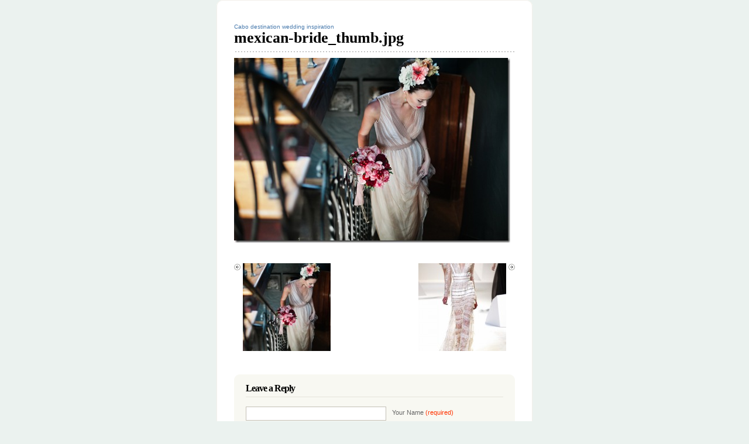

--- FILE ---
content_type: text/html; charset=UTF-8
request_url: http://blog.styleweddingscabo.com/cabo-destination-wedding-inspiration/mexican-bride_thumb-jpg/
body_size: 6337
content:
<!DOCTYPE html PUBLIC "-//W3C//DTD XHTML 1.0 Transitional//EN" "http://www.w3.org/TR/xhtml1/DTD/xhtml1-transitional.dtd">
<html xmlns="http://www.w3.org/1999/xhtml" lang="en-US">
<head profile="http://gmpg.org/xfn/11">
<meta http-equiv="Content-Type" content="text/html; charset=UTF-8" />

<link rel="stylesheet" href="http://blog.styleweddingscabo.com/wp-content/themes/albeo/style.css" type="text/css" media="screen" />
<link rel="alternate" type="application/rss+xml" title="Style Weddings &amp; Events &#8211; Los Cabos RSS Feed" href="http://blog.styleweddingscabo.com/feed/" />
<link rel="pingback" href="http://blog.styleweddingscabo.com/xmlrpc.php" />
<script type="text/javascript" src="http://blog.styleweddingscabo.com/wp-content/themes/albeo/javascript/tabs.js"></script>
<meta name='robots' content='index, follow, max-image-preview:large, max-snippet:-1, max-video-preview:-1' />
<link rel="stylesheet" href="http://blog.styleweddingscabo.com/wp-content/plugins/pinterest/pin-it.css" type="text/css" />
	<!-- This site is optimized with the Yoast SEO plugin v26.5 - https://yoast.com/wordpress/plugins/seo/ -->
	<title>mexican-bride_thumb.jpg - Style Weddings &amp; Events - Los Cabos</title>
	<link rel="canonical" href="http://blog.styleweddingscabo.com/cabo-destination-wedding-inspiration/mexican-bride_thumb-jpg/" />
	<script type="application/ld+json" class="yoast-schema-graph">{"@context":"https://schema.org","@graph":[{"@type":"WebPage","@id":"http://blog.styleweddingscabo.com/cabo-destination-wedding-inspiration/mexican-bride_thumb-jpg/","url":"http://blog.styleweddingscabo.com/cabo-destination-wedding-inspiration/mexican-bride_thumb-jpg/","name":"mexican-bride_thumb.jpg - Style Weddings &amp; Events - Los Cabos","isPartOf":{"@id":"http://blog.styleweddingscabo.com/#website"},"primaryImageOfPage":{"@id":"http://blog.styleweddingscabo.com/cabo-destination-wedding-inspiration/mexican-bride_thumb-jpg/#primaryimage"},"image":{"@id":"http://blog.styleweddingscabo.com/cabo-destination-wedding-inspiration/mexican-bride_thumb-jpg/#primaryimage"},"thumbnailUrl":"http://blog.styleweddingscabo.com/wp-content/uploads/2013/05/mexican-bride_thumb.jpg","datePublished":"2013-05-18T22:36:58+00:00","breadcrumb":{"@id":"http://blog.styleweddingscabo.com/cabo-destination-wedding-inspiration/mexican-bride_thumb-jpg/#breadcrumb"},"inLanguage":"en-US","potentialAction":[{"@type":"ReadAction","target":["http://blog.styleweddingscabo.com/cabo-destination-wedding-inspiration/mexican-bride_thumb-jpg/"]}]},{"@type":"ImageObject","inLanguage":"en-US","@id":"http://blog.styleweddingscabo.com/cabo-destination-wedding-inspiration/mexican-bride_thumb-jpg/#primaryimage","url":"http://blog.styleweddingscabo.com/wp-content/uploads/2013/05/mexican-bride_thumb.jpg","contentUrl":"http://blog.styleweddingscabo.com/wp-content/uploads/2013/05/mexican-bride_thumb.jpg","width":472,"height":316},{"@type":"BreadcrumbList","@id":"http://blog.styleweddingscabo.com/cabo-destination-wedding-inspiration/mexican-bride_thumb-jpg/#breadcrumb","itemListElement":[{"@type":"ListItem","position":1,"name":"Home","item":"http://blog.styleweddingscabo.com/"},{"@type":"ListItem","position":2,"name":"Cabo destination wedding inspiration","item":"http://blog.styleweddingscabo.com/cabo-destination-wedding-inspiration/"},{"@type":"ListItem","position":3,"name":"mexican-bride_thumb.jpg"}]},{"@type":"WebSite","@id":"http://blog.styleweddingscabo.com/#website","url":"http://blog.styleweddingscabo.com/","name":"Style Weddings &amp; Events - Los Cabos","description":"Delivering Unparalleled Creativity","potentialAction":[{"@type":"SearchAction","target":{"@type":"EntryPoint","urlTemplate":"http://blog.styleweddingscabo.com/?s={search_term_string}"},"query-input":{"@type":"PropertyValueSpecification","valueRequired":true,"valueName":"search_term_string"}}],"inLanguage":"en-US"}]}</script>
	<!-- / Yoast SEO plugin. -->


<link rel="alternate" type="application/rss+xml" title="Style Weddings &amp; Events - Los Cabos &raquo; mexican-bride_thumb.jpg Comments Feed" href="http://blog.styleweddingscabo.com/cabo-destination-wedding-inspiration/mexican-bride_thumb-jpg/feed/" />
<link rel="alternate" title="oEmbed (JSON)" type="application/json+oembed" href="http://blog.styleweddingscabo.com/wp-json/oembed/1.0/embed?url=http%3A%2F%2Fblog.styleweddingscabo.com%2Fcabo-destination-wedding-inspiration%2Fmexican-bride_thumb-jpg%2F" />
<link rel="alternate" title="oEmbed (XML)" type="text/xml+oembed" href="http://blog.styleweddingscabo.com/wp-json/oembed/1.0/embed?url=http%3A%2F%2Fblog.styleweddingscabo.com%2Fcabo-destination-wedding-inspiration%2Fmexican-bride_thumb-jpg%2F&#038;format=xml" />
<style id='wp-img-auto-sizes-contain-inline-css' type='text/css'>
img:is([sizes=auto i],[sizes^="auto," i]){contain-intrinsic-size:3000px 1500px}
/*# sourceURL=wp-img-auto-sizes-contain-inline-css */
</style>
<style id='wp-emoji-styles-inline-css' type='text/css'>

	img.wp-smiley, img.emoji {
		display: inline !important;
		border: none !important;
		box-shadow: none !important;
		height: 1em !important;
		width: 1em !important;
		margin: 0 0.07em !important;
		vertical-align: -0.1em !important;
		background: none !important;
		padding: 0 !important;
	}
/*# sourceURL=wp-emoji-styles-inline-css */
</style>
<style id='wp-block-library-inline-css' type='text/css'>
:root{--wp-block-synced-color:#7a00df;--wp-block-synced-color--rgb:122,0,223;--wp-bound-block-color:var(--wp-block-synced-color);--wp-editor-canvas-background:#ddd;--wp-admin-theme-color:#007cba;--wp-admin-theme-color--rgb:0,124,186;--wp-admin-theme-color-darker-10:#006ba1;--wp-admin-theme-color-darker-10--rgb:0,107,160.5;--wp-admin-theme-color-darker-20:#005a87;--wp-admin-theme-color-darker-20--rgb:0,90,135;--wp-admin-border-width-focus:2px}@media (min-resolution:192dpi){:root{--wp-admin-border-width-focus:1.5px}}.wp-element-button{cursor:pointer}:root .has-very-light-gray-background-color{background-color:#eee}:root .has-very-dark-gray-background-color{background-color:#313131}:root .has-very-light-gray-color{color:#eee}:root .has-very-dark-gray-color{color:#313131}:root .has-vivid-green-cyan-to-vivid-cyan-blue-gradient-background{background:linear-gradient(135deg,#00d084,#0693e3)}:root .has-purple-crush-gradient-background{background:linear-gradient(135deg,#34e2e4,#4721fb 50%,#ab1dfe)}:root .has-hazy-dawn-gradient-background{background:linear-gradient(135deg,#faaca8,#dad0ec)}:root .has-subdued-olive-gradient-background{background:linear-gradient(135deg,#fafae1,#67a671)}:root .has-atomic-cream-gradient-background{background:linear-gradient(135deg,#fdd79a,#004a59)}:root .has-nightshade-gradient-background{background:linear-gradient(135deg,#330968,#31cdcf)}:root .has-midnight-gradient-background{background:linear-gradient(135deg,#020381,#2874fc)}:root{--wp--preset--font-size--normal:16px;--wp--preset--font-size--huge:42px}.has-regular-font-size{font-size:1em}.has-larger-font-size{font-size:2.625em}.has-normal-font-size{font-size:var(--wp--preset--font-size--normal)}.has-huge-font-size{font-size:var(--wp--preset--font-size--huge)}.has-text-align-center{text-align:center}.has-text-align-left{text-align:left}.has-text-align-right{text-align:right}.has-fit-text{white-space:nowrap!important}#end-resizable-editor-section{display:none}.aligncenter{clear:both}.items-justified-left{justify-content:flex-start}.items-justified-center{justify-content:center}.items-justified-right{justify-content:flex-end}.items-justified-space-between{justify-content:space-between}.screen-reader-text{border:0;clip-path:inset(50%);height:1px;margin:-1px;overflow:hidden;padding:0;position:absolute;width:1px;word-wrap:normal!important}.screen-reader-text:focus{background-color:#ddd;clip-path:none;color:#444;display:block;font-size:1em;height:auto;left:5px;line-height:normal;padding:15px 23px 14px;text-decoration:none;top:5px;width:auto;z-index:100000}html :where(.has-border-color){border-style:solid}html :where([style*=border-top-color]){border-top-style:solid}html :where([style*=border-right-color]){border-right-style:solid}html :where([style*=border-bottom-color]){border-bottom-style:solid}html :where([style*=border-left-color]){border-left-style:solid}html :where([style*=border-width]){border-style:solid}html :where([style*=border-top-width]){border-top-style:solid}html :where([style*=border-right-width]){border-right-style:solid}html :where([style*=border-bottom-width]){border-bottom-style:solid}html :where([style*=border-left-width]){border-left-style:solid}html :where(img[class*=wp-image-]){height:auto;max-width:100%}:where(figure){margin:0 0 1em}html :where(.is-position-sticky){--wp-admin--admin-bar--position-offset:var(--wp-admin--admin-bar--height,0px)}@media screen and (max-width:600px){html :where(.is-position-sticky){--wp-admin--admin-bar--position-offset:0px}}
/*wp_block_styles_on_demand_placeholder:696df09be337a*/
/*# sourceURL=wp-block-library-inline-css */
</style>
<style id='classic-theme-styles-inline-css' type='text/css'>
/*! This file is auto-generated */
.wp-block-button__link{color:#fff;background-color:#32373c;border-radius:9999px;box-shadow:none;text-decoration:none;padding:calc(.667em + 2px) calc(1.333em + 2px);font-size:1.125em}.wp-block-file__button{background:#32373c;color:#fff;text-decoration:none}
/*# sourceURL=/wp-includes/css/classic-themes.min.css */
</style>
<link rel='stylesheet' id='socialize-css' href='http://blog.styleweddingscabo.com/wp-content/plugins/socialize/frontend/css/socialize.css?ver=6.9' type='text/css' media='all' />
<link rel="https://api.w.org/" href="http://blog.styleweddingscabo.com/wp-json/" /><link rel="alternate" title="JSON" type="application/json" href="http://blog.styleweddingscabo.com/wp-json/wp/v2/media/2427" /><link rel="EditURI" type="application/rsd+xml" title="RSD" href="http://blog.styleweddingscabo.com/xmlrpc.php?rsd" />
<meta name="generator" content="WordPress 6.9" />
<link rel='shortlink' href='http://blog.styleweddingscabo.com/?p=2427' />
<style type="text/css">.recentcomments a{display:inline !important;padding:0 !important;margin:0 !important;}</style><script type="text/javascript">

  var _gaq = _gaq || [];
  _gaq.push(['_setAccount', 'UA-25370975-1']);
  _gaq.push(['_trackPageview']);

  (function() {
    var ga = document.createElement('script'); ga.type = 'text/javascript'; ga.async = true;
    ga.src = ('https:' == document.location.protocol ? 'https://ssl' : 'http://www') + '.google-analytics.com/ga.js';
    var s = document.getElementsByTagName('script')[0]; s.parentNode.insertBefore(ga, s);
  })();

</script>
<script type="text/javascript">

  var _gaq = _gaq || [];
  _gaq.push(['_setAccount', 'UA-25370975-12']);
  _gaq.push(['_trackPageview']);

  (function() {
    var ga = document.createElement('script'); ga.type = 'text/javascript'; ga.async = true;
    ga.src = ('https:' == document.location.protocol ? 'https://ssl' : 'http://www') + '.google-analytics.com/ga.js';
    var s = document.getElementsByTagName('script')[0]; s.parentNode.insertBefore(ga, s);
  })();

</script>
</head>
<body>
<!-- Start BG -->
<div id="bg">
	
<!-- Start Header -->

<!-- Start Con-->
<div class="con attachment-container">

<!-- Start SL -->
<div class="sl-a">
<div class="sl-t"></div>
<div class="sl"> 
<div class="post-2427 attachment type-attachment status-inherit hentry" id="post-2427">
<div class="p-head">
<small><a href="http://blog.styleweddingscabo.com/cabo-destination-wedding-inspiration/" rev="attachment">Cabo destination wedding inspiration</a></small>
<h2><strong>mexican-bride_thumb.jpg</strong></h2>
</div>

<div class="p-con">
<p><a href="http://blog.styleweddingscabo.com/wp-content/uploads/2013/05/mexican-bride_thumb.jpg"><img width="472" height="316" src="http://blog.styleweddingscabo.com/wp-content/uploads/2013/05/mexican-bride_thumb.jpg" class="attachment-auto size-auto" alt="" decoding="async" fetchpriority="high" srcset="http://blog.styleweddingscabo.com/wp-content/uploads/2013/05/mexican-bride_thumb.jpg 472w, http://blog.styleweddingscabo.com/wp-content/uploads/2013/05/mexican-bride_thumb-300x200.jpg 300w, http://blog.styleweddingscabo.com/wp-content/uploads/2013/05/mexican-bride_thumb-400x267.jpg 400w" sizes="(max-width: 472px) 100vw, 472px" /></a>
<div class="caption"></div>
<div class="image-description"></div>

<div class="nav">
 <div class="left"><a href='http://blog.styleweddingscabo.com/cabo-destination-wedding-inspiration/mexican-bride-jpg/'><img width="150" height="150" src="http://blog.styleweddingscabo.com/wp-content/uploads/2013/05/mexican-bride-150x150.jpg" class="attachment-thumbnail size-thumbnail" alt="mexican-bride.jpg" decoding="async" /></a></div>
 <div class="right"><a href='http://blog.styleweddingscabo.com/cabo-destination-wedding-inspiration/mexican-wedding-dress-inspiration-jpg/'><img width="150" height="150" src="http://blog.styleweddingscabo.com/wp-content/uploads/2013/05/mexican-wedding-dress-inspiration-150x150.jpg" class="attachment-thumbnail size-thumbnail" alt="mexican-wedding-dress-inspiration.jpg" decoding="async" /></a></div>
</div>

<small></small>

</div>
</div>



	
					


<div class="com-form" id="respond"><div class="com-form-bot">
<h3>Leave a Reply</h3>
<div id="cancel-comment-reply"><small><a rel="nofollow" id="cancel-comment-reply-link" href="/cabo-destination-wedding-inspiration/mexican-bride_thumb-jpg/#respond" style="display:none;">Click here to cancel reply.</a></small></div>
<form id="comment-form" action="http://blog.styleweddingscabo.com/wp-comments-post.php" method="post">
<p>
<label for="comment-name">Your Name <strong>(required)</strong></label>
<input id="comment-name" value="" name="author"  type="text" style="width: 230px;" />
</p>
<p>
<label for="comment-name">Your Email <strong>(required)</strong></label>
<input id="comment-email" name="email" value="" type="text" style="width: 230px;" />
</p>
<p>
<label for="comment-name">Your URL</label>
<input id="comment-url" name="url" value="" type="text" style="width: 230px;" />
</p>
<p><textarea name="comment" id="comment" cols="50" rows="10"></textarea></p>
<div class="g-recaptcha" data-sitekey="" data-theme="red"></div><script type="text/javascript"src="https://www.google.com/recaptcha/api.js?hl=en"></script>            <div id="recaptcha-submit-btn-area">&nbsp;</div>
            <noscript>
            <style type='text/css'>#submit {display:none;}</style>
            <input name="submit" type="submit" id="submit-alt" tabindex="6"
                value="Submit Comment"/> 
            </noscript><button name="submit" type="submit">Post</button>
<input type='hidden' name='comment_post_ID' value='2427' id='comment_post_ID' />
<input type='hidden' name='comment_parent' id='comment_parent' value='0' />

</form>

</div></div>


</div>
<div class="sl-b"></div>
</div>
<!-- End Side Left -->

<!-- Start Sidebar -->
<!-- End Sidebar -->

</div>
<!-- End Con -->

<!-- Start Footer -->
<div class="footer">
 <p><a href="http://wordpress.com/" rel="generator">Get a free blog at WordPress.com</a></p>
 <p class="theme">Albeo theme by <a href="http://designdisease.com/" rel="designer">Design Disease</a></p>
</div>
<!-- End Footer -->


</div>
<!-- End BG -->

<script type="speculationrules">
{"prefetch":[{"source":"document","where":{"and":[{"href_matches":"/*"},{"not":{"href_matches":["/wp-*.php","/wp-admin/*","/wp-content/uploads/*","/wp-content/*","/wp-content/plugins/*","/wp-content/themes/albeo/*","/*\\?(.+)"]}},{"not":{"selector_matches":"a[rel~=\"nofollow\"]"}},{"not":{"selector_matches":".no-prefetch, .no-prefetch a"}}]},"eagerness":"conservative"}]}
</script>
            <script type="text/javascript">
            var sub = document.getElementById('submit');
            document.getElementById('recaptcha-submit-btn-area').appendChild (sub);
            document.getElementById('submit').tabIndex = 6;
            if ( typeof _recaptcha_wordpress_savedcomment != 'undefined') {
                document.getElementById('comment').value = 
                    _recaptcha_wordpress_savedcomment;
            }
            </script><script type="text/javascript" src="http://blog.styleweddingscabo.com/wp-includes/js/comment-reply.min.js?ver=6.9" id="comment-reply-js" async="async" data-wp-strategy="async" fetchpriority="low"></script>
<script id="wp-emoji-settings" type="application/json">
{"baseUrl":"https://s.w.org/images/core/emoji/17.0.2/72x72/","ext":".png","svgUrl":"https://s.w.org/images/core/emoji/17.0.2/svg/","svgExt":".svg","source":{"concatemoji":"http://blog.styleweddingscabo.com/wp-includes/js/wp-emoji-release.min.js?ver=6.9"}}
</script>
<script type="module">
/* <![CDATA[ */
/*! This file is auto-generated */
const a=JSON.parse(document.getElementById("wp-emoji-settings").textContent),o=(window._wpemojiSettings=a,"wpEmojiSettingsSupports"),s=["flag","emoji"];function i(e){try{var t={supportTests:e,timestamp:(new Date).valueOf()};sessionStorage.setItem(o,JSON.stringify(t))}catch(e){}}function c(e,t,n){e.clearRect(0,0,e.canvas.width,e.canvas.height),e.fillText(t,0,0);t=new Uint32Array(e.getImageData(0,0,e.canvas.width,e.canvas.height).data);e.clearRect(0,0,e.canvas.width,e.canvas.height),e.fillText(n,0,0);const a=new Uint32Array(e.getImageData(0,0,e.canvas.width,e.canvas.height).data);return t.every((e,t)=>e===a[t])}function p(e,t){e.clearRect(0,0,e.canvas.width,e.canvas.height),e.fillText(t,0,0);var n=e.getImageData(16,16,1,1);for(let e=0;e<n.data.length;e++)if(0!==n.data[e])return!1;return!0}function u(e,t,n,a){switch(t){case"flag":return n(e,"\ud83c\udff3\ufe0f\u200d\u26a7\ufe0f","\ud83c\udff3\ufe0f\u200b\u26a7\ufe0f")?!1:!n(e,"\ud83c\udde8\ud83c\uddf6","\ud83c\udde8\u200b\ud83c\uddf6")&&!n(e,"\ud83c\udff4\udb40\udc67\udb40\udc62\udb40\udc65\udb40\udc6e\udb40\udc67\udb40\udc7f","\ud83c\udff4\u200b\udb40\udc67\u200b\udb40\udc62\u200b\udb40\udc65\u200b\udb40\udc6e\u200b\udb40\udc67\u200b\udb40\udc7f");case"emoji":return!a(e,"\ud83e\u1fac8")}return!1}function f(e,t,n,a){let r;const o=(r="undefined"!=typeof WorkerGlobalScope&&self instanceof WorkerGlobalScope?new OffscreenCanvas(300,150):document.createElement("canvas")).getContext("2d",{willReadFrequently:!0}),s=(o.textBaseline="top",o.font="600 32px Arial",{});return e.forEach(e=>{s[e]=t(o,e,n,a)}),s}function r(e){var t=document.createElement("script");t.src=e,t.defer=!0,document.head.appendChild(t)}a.supports={everything:!0,everythingExceptFlag:!0},new Promise(t=>{let n=function(){try{var e=JSON.parse(sessionStorage.getItem(o));if("object"==typeof e&&"number"==typeof e.timestamp&&(new Date).valueOf()<e.timestamp+604800&&"object"==typeof e.supportTests)return e.supportTests}catch(e){}return null}();if(!n){if("undefined"!=typeof Worker&&"undefined"!=typeof OffscreenCanvas&&"undefined"!=typeof URL&&URL.createObjectURL&&"undefined"!=typeof Blob)try{var e="postMessage("+f.toString()+"("+[JSON.stringify(s),u.toString(),c.toString(),p.toString()].join(",")+"));",a=new Blob([e],{type:"text/javascript"});const r=new Worker(URL.createObjectURL(a),{name:"wpTestEmojiSupports"});return void(r.onmessage=e=>{i(n=e.data),r.terminate(),t(n)})}catch(e){}i(n=f(s,u,c,p))}t(n)}).then(e=>{for(const n in e)a.supports[n]=e[n],a.supports.everything=a.supports.everything&&a.supports[n],"flag"!==n&&(a.supports.everythingExceptFlag=a.supports.everythingExceptFlag&&a.supports[n]);var t;a.supports.everythingExceptFlag=a.supports.everythingExceptFlag&&!a.supports.flag,a.supports.everything||((t=a.source||{}).concatemoji?r(t.concatemoji):t.wpemoji&&t.twemoji&&(r(t.twemoji),r(t.wpemoji)))});
//# sourceURL=http://blog.styleweddingscabo.com/wp-includes/js/wp-emoji-loader.min.js
/* ]]> */
</script>
<script type="text/javascript">
(function() {
    window.PinIt = window.PinIt || { loaded:false };
    if (window.PinIt.loaded) return;
    window.PinIt.loaded = true;
    function async_load(){
        var s = document.createElement("script");
        s.type = "text/javascript";
        s.async = true;
        if (window.location.protocol == "https:")
            s.src = "https://assets.pinterest.com/js/pinit.js";
        else
            s.src = "http://assets.pinterest.com/js/pinit.js";
        var x = document.getElementsByTagName("script")[0];
        x.parentNode.insertBefore(s, x);
    }
    if (window.attachEvent)
        window.attachEvent("onload", async_load);
    else
        window.addEventListener("load", async_load, false);
})();
</script>
<script>
function exec_pinmarklet() {
    var e=document.createElement('script');
    e.setAttribute('type','text/javascript');
    e.setAttribute('charset','UTF-8');
    e.setAttribute('src','http://assets.pinterest.com/js/pinmarklet.js?r=' + Math.random()*99999999);
    document.body.appendChild(e);
}
</script></body>
</html>